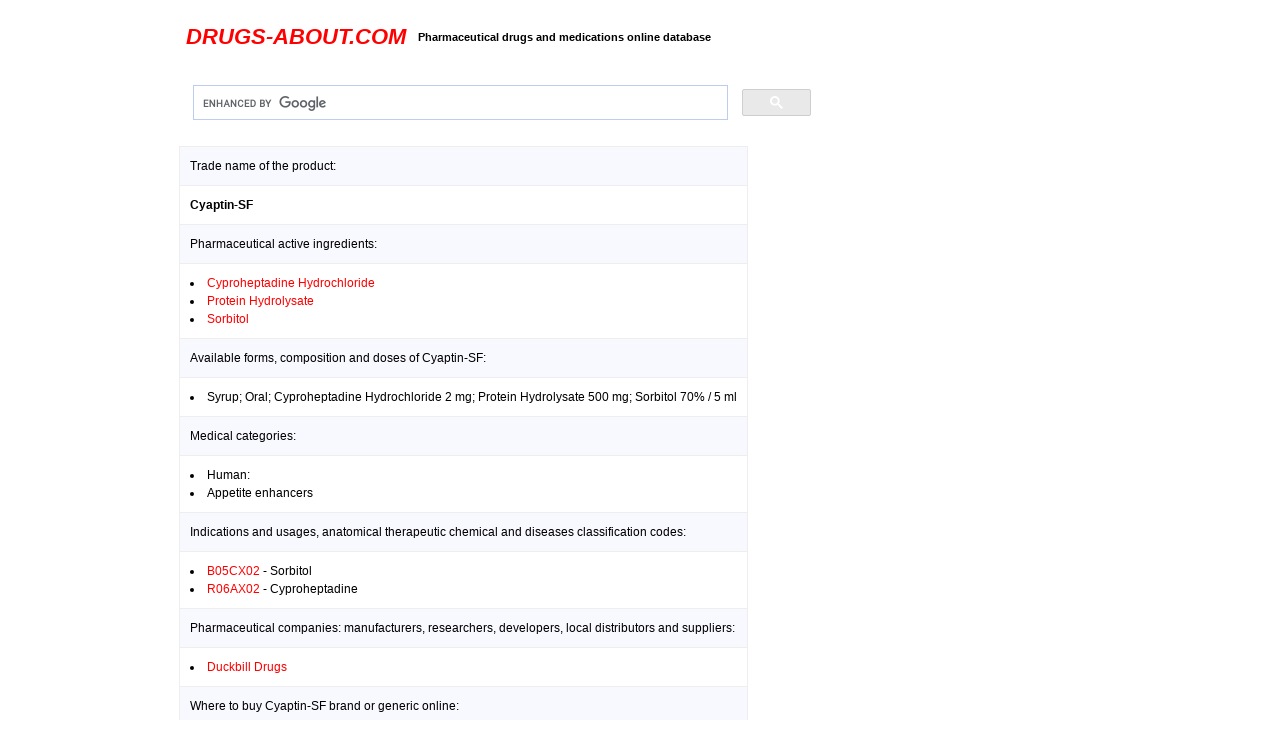

--- FILE ---
content_type: text/html; charset=UTF-8
request_url: https://drugs-about.com/drugs-c/cyaptin-sf.html
body_size: 1531
content:
<!DOCTYPE html>
<html>
<head>
<!-- Global site tag (gtag.js) - Google Analytics -->
<script async src="https://www.googletagmanager.com/gtag/js?id=UA-592702-1"></script>
<script>
  window.dataLayer = window.dataLayer || [];
  function gtag(){dataLayer.push(arguments);}
  gtag('js', new Date());

  gtag('config', 'UA-592702-1');
</script>
<title>Cyaptin-SF (Cyproheptadine Hydrochloride; Protein Hydrolysate; Sorbitol) Duckbill Drugs</title>
<meta name="description" content="Cyaptin-SF information about active ingredients, pharmaceutical forms and doses by Duckbill Drugs, Cyaptin-SF indications, usages and related health products lists">
<link rel="stylesheet" type="text/css" href="styles.css"/>
<link rel="shortcut icon" href="/favicon.ico"/>
<meta name="viewport" content="width=device-width, initial-scale=1.0, minimum-scale=0.2, maximum-scale=5.0, user-scalable=yes">
</head>
<body link="#FF0000" vlink="FF0000">
</td>
<table>

<tr>
<td width=18%>
</td>

<td>

<table cellpadding="5"><br>
<tr>
<td>
<h2><em><a href="/">DRUGS-ABOUT.COM</a></em></h2></font>
</td>
<td>
<h4>Pharmaceutical drugs and medications online database</h4>
</td>
<td>
<!--gt-->
</td>
</tr>
</table>
<br>
<script async src="https://cse.google.com/cse.js?cx=003866292352461144478:WMX-390156325">
</script>
<div class="gcse-search"></div></td>
</td>
<td width=15%>
</td>
</tr>

<tr>
<td></td>
<td>
<!--admn-->
<td>
</td>
</tr>

<tr>
<td align="center" valign="top">
<!--ad2-->
</td>
<td align="justify"><table border="1" cellpadding="10" style="border-collapse:collapse">
<tr bgcolor="F8 F8 FF"><td colspan="3">Trade name of the product:</td></tr>
<tr><td colspan="3"><strong>Cyaptin-SF</strong></td></tr>
<tr bgcolor="F8 F8 FF"><td colspan="3">Pharmaceutical active ingredients:</td></tr>
<tr><td colspan="3"><li><a href="/ing/cyproheptadine.html">Cyproheptadine Hydrochloride</a><li><a href="/ing/protein-hydrolysate.html">Protein Hydrolysate</a><li><a href="/ing/sorbitol.html">Sorbitol</a></td></tr>
<tr bgcolor="F8 F8 FF"><td colspan="3">Available forms, composition and doses of Cyaptin-SF:</td></tr>
<tr><td colspan="3"><li>Syrup; Oral; Cyproheptadine Hydrochloride 2 mg; Protein Hydrolysate 500 mg; Sorbitol 70% / 5 ml</td></tr>
<tr bgcolor="F8 F8 FF"><td colspan="3">Medical categories:</td></tr>
<tr><td colspan="3"><li>Human:<li>Appetite enhancers</td></tr>
<tr bgcolor="F8 F8 FF"><td colspan="3">Indications and usages, anatomical therapeutic chemical and diseases classification codes:</td></tr>
<tr><td colspan="3"><li><a href="/atc/b05cx02.html">B05CX02</a> - Sorbitol<li><a href="/atc/r06ax02.html">R06AX02</a> - Cyproheptadine</td></tr>
<tr bgcolor="F8 F8 FF"><td colspan="3">Pharmaceutical companies: manufacturers, researchers, developers, local distributors and suppliers:</td></tr>
<tr><td colspan="3"><li><a href="/firms/duckbill-drugs.html">Duckbill Drugs</a></td></tr>
<tr bgcolor="F8 F8 FF"><td colspan="3">Where to buy Cyaptin-SF brand or generic online:</td></tr>
<tr><td colspan="3"><br><a href="https://pharma-doctor.com/"><strong><font size="+1">Buy Cyaptin-SF online</font></strong></a><br><br></td></tr>
</table>
<br>
<!--admn-->
<br>
</td>
<td align="center" valign="top">
<!--ad-->
</td>
</tr>
<tr>
<td colspan=3>
<div align="center">
<table>
<tr>
<td align="center">
<hr size="1" noshade>
<a href="/drugs/drugs.html">Pharmaceutical Drugs</a> | 
<a href="/">Home Page</a> | 
<a href="/sitemap.html">Sitemap</a> | 
<a href="/terms-conditions.html">Terms & Conditions</a> | 
<a href="/privacy-policy.html">Privacy Policy</a> | 
<a href="https://pharma-doctor.com">Pharma Doctor</a> | 
<a href="/about.html">About Us</a> | 
<a href="/contact.html">Contact</a>
<br><br>
Copyright &copy; 2005 - 2026 Drugs-about.com. All rights reserved.
<br><br>
</td>
</tr>
</table>
</div>
</td>
</tr>
</table>
<script defer src="https://static.cloudflareinsights.com/beacon.min.js/vcd15cbe7772f49c399c6a5babf22c1241717689176015" integrity="sha512-ZpsOmlRQV6y907TI0dKBHq9Md29nnaEIPlkf84rnaERnq6zvWvPUqr2ft8M1aS28oN72PdrCzSjY4U6VaAw1EQ==" data-cf-beacon='{"version":"2024.11.0","token":"326cc6986e6447b0b24e1276a126f0fe","r":1,"server_timing":{"name":{"cfCacheStatus":true,"cfEdge":true,"cfExtPri":true,"cfL4":true,"cfOrigin":true,"cfSpeedBrain":true},"location_startswith":null}}' crossorigin="anonymous"></script>
</body>
</html>